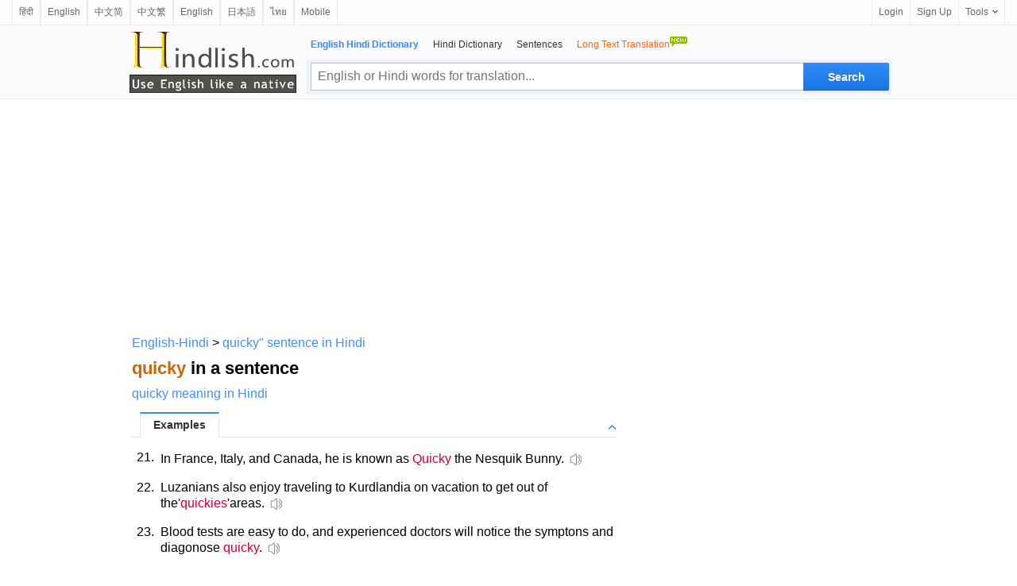

--- FILE ---
content_type: text/html; charset=utf-8
request_url: https://www.hindlish.com/search.aspx?q=quicky&p=3
body_size: 8547
content:



<html lang="en">

<head id="Head1"><meta http-equiv="Content-Type" content="text/html; charset=utf-8" /><meta http-equiv="Content-Language" content="en" /><meta name="applicable-device" content="pc" /><link rel="icon" href="/favicon.ico" type="/image/x-icon" /><link rel="shortcut icon" href="/favicon.ico" type="/image/x-icon" />

    <script type="application/ld+json">
    {
      "@context": "http://schema.org",
      "@type": "WebSite",
      "name": "Hindlish",
      "url": "https://www.hindlish.com"
    }
    </script>


<style>
html { overflow-y:scroll }
body, input, textarea, select, button { font:12px "Microsoft YaHei", Verdana, arial, sans-serif; line-height:22px }
input, textarea, select, button { vertical-align:middle }
body, ul, ol, li, dl, dd, p, h1, h2, h3, h4, h5, h6, form, fieldset, table { margin:0; padding:0 }
img { vertical-align:middle; border:0 }
h1, h2, h3, h4, h5, h6 { font-size:1em }
ul, dl { list-style:none }
a { outline:none; text-decoration:none; color:#448FF4 }
a:hover { outline:none; text-decoration:underline; }
a { blur:expression(this.blur());
}
.valid { position:absolute; top:5px; left:20px; margin:8px auto; width:175px; height:40px }
.valid li { float:left; }
.valid li a { display:block; width:50px; height:50px; }

.clear { clear:both; font-size:0; line-height:0; height:10px }
.footer { position:relative; z-index:1; text-align:center; height:100px; border-top:1px solid #efefef }
.footer ul { list-style-type:none }
.footer li { float:left }
.footer li a { color:#333 }
.w960 {clear: both;margin: auto;width: 960px;}
.w728 {clear: both;margin: auto;width: 728px;}

/*header*/
#header{background:#fbfbfd;clear:both;height:auto;display:inline-block;width:100%;border-bottom:1px solid #ebebeb;position:relative;*+z-index:102}
.headerC{width:960px;margin:0 auto}
.headerHome{width:728px;margin:0 auto}
.logo_en1{width:210px;height:80px;float:left;padding-top:1px;background:url(/images/slogan_tp.png) no-repeat 0 0px; background-size:210px 80px;margin:5px 0 0 3px;}
.logo_en1 a{width:210px;height:80px;float:left}
.logo_en{width:210px;height:80px;float:left;padding-top:1px;background:url(/images/slogan_tp.png) no-repeat 0 0px; background-size:210px 80px;margin:15px 0 0 3px;}
.logo_en a{width:210px;height:80px;float:left}
.header_logo{margin:33px 16px 0 0;float:left}
.header_logo img{ height:50px; width:155px}

.search_main{width:738px;margin-right:-3px;float:right;margin-top:13px;padding:0 0 5px 0}
.nav_list{display:inline-block;padding-left:6px}
.nav_list li{padding-right:18px;float:left}
.nav_list li a{color:#333}
.nav_list li strong,.nav_list li a:hover{color:#328AF4}
.znew{display:block;width:24px;height:16px;overflow:hidden;position:absolute;background:url(../images/new.gif) no-repeat;top:-13px;right:0;line-height:100px}
.search_box{height:42px;margin-top:7px;background:rgba(205,228,241,0.3);position:relative;border:1px solid rgba(236,245,250,0.1);border-radius:3px;}
.input_style{width:620px;height:35px;float:left;line-height:27px;margin:3px -4px 0 5px;padding:3px 40px 3px 8px;font-size:16px;outline:medium none;font-family:"Lucida Sans Unicode",Tahoma,Verdana,Arial;color:black;border:1px solid #c0c0c0;border-right:0}
.input_style:hover,.input_style_hover{border-color:#328AF4;border-bottom-color:#0081cc}
.input_style2{width:503px;height:27px;float:left;line-height:27px;margin:3px -4px 0 5px;padding:3px 40px 3px 8px;font-size:16px;outline:medium none;font-family:"Lucida Sans Unicode",Tahoma,Verdana,Arial;color:black;border:1px solid #c0c0c0;}
.input_style2:hover,.input_style2_hover{border-color:#328AF4;border-bottom-color:#0081cc}
.search.search{width:108px;height:35px;margin:3px 3px 0 0;padding:0;float:right;font:bold 14px/25px "Trebuchet MS",sans-serif;padding:6px 10px 7px;color:#fff;cursor:pointer;background:#328AF4;background-image:linear-gradient(#328AF4,#1875E7);background-image:-moz-linear-gradient(#328AF4,#1875E7);background-image:-webkit-linear-gradient(#328AF4,#1875E7);text-shadow:0 1px 0 rgba(0,0,0,.1);border-radius:0 2px 2px 0;box-shadow:0 1px rgba(0,0,0,.15),0 -1px rgba(0,0,0,.15) inset;border:0}
.search_hover{background:#0097e0;background-image:linear-gradient(#328AF4,#247FED);background-image:-moz-linear-gradient(#328AF4,#247FED);background-image:-webkit-linear-gradient(#328AF4,#247FED)}
.search2.search2{width:86px;height:35px;margin:3px 3px 0 0;padding:0;float:right;font:bold 14px/25px "Trebuchet MS",sans-serif;padding:6px 10px 7px;color:#fff;cursor:pointer;background:#328AF4;background-image:linear-gradient(#328AF4,#1875E7);background-image:-moz-linear-gradient(#328AF4,#1875E7);background-image:-webkit-linear-gradient(#328AF4,#1875E7);text-shadow:0 1px 0 rgba(0,0,0,.1);border-radius:0 2px 2px 0;box-shadow:0 1px rgba(0,0,0,.15),0 -1px rgba(0,0,0,.15) inset;border:0}
.search_hover2{background:#0097e0;background-image:linear-gradient(#328AF4,#247FED);background-image:-moz-linear-gradient(#328AF4,#247FED);background-image:-webkit-linear-gradient(#328AF4,#247FED)}


/*top bar*/
#topbar{position:relative;padding:0 15px;height:31px;border-bottom:1px solid #ebebeb;background:#fdfdfd;font-size:12px;line-height:31px;z-index:999}
.topl{float:left;vertical-align:middle;line-height:31px}
.topl b{float:left;margin-right:3px;font-weight:100;line-height:32px}
.topl img{float:left;margin-top:5px;font-weight:100;line-height:32px}
.topl a{border-right:1px solid #ebebeb;border-left:1px solid #ebebeb;padding:0 8px 0 8px;display:block;float:left;color:#666;text-decoration:none}
.topl a:link,.topr a:visited{color:#666}
.topl a:hover{color:#333;background:#f8f9fd;text-decoration:none}
.topr{float:right;vertical-align:middle;line-height:31px;right:16px}
.topr a{border-left:1px solid #ebebeb;padding:0 8px 0 8px;display:block;float:left;color:#666;text-decoration:none}
.topr a:link,.topr a:visited{color:#666}
.topr a:hover{color:#333;background:#f8f9fd;text-decoration:none}
.tool{border-right:1px solid #ebebeb;float:left;cursor:pointer;position:relative}
.tool:hover,.tool:hover a,.user_name:hover a{border-color:#9fd9f6}
.tool a b,.user_name a b{font-weight:100;float:left}
.tool a i,.user_name a i{float:left;display:block;width:7px;height:4px;overflow:hidden;background:url(/images/top.png) no-repeat -15px 0;margin:13px 0 0 5px}
.tool a:hover i,.tool:hover a i,.user_name:hover a i{background-position:-15px -4px}
.tlist{position:absolute;border:1px solid #9fd9f6;border-top:0;background:#fff url(/images/top.png) no-repeat 0 -32px;top:31px;right:-1px;_top:32px;_right:-1px;padding-top:6px;width:128px;display:none;zoom:1}
.tool:hover .tlist,.user_name:hover .user_box,.user_name:hover .tlist{display:block}
.tlist li{padding:0 14px;_padding:0 9px;height:30px;line-height:30px;color:#666;text-decoration:none;display:block;margin:0;zoom:1;position:relative}
.tlist li.sl{border-top:1px dotted #d8d8d8;height:1px;line-height:1px;overflow:hidden;font-size:1px;margin:5px 15px}
.tlist li a{border:0;padding:0}
.tlist li:hover,.tlist li:hover a,.user_box_fun a:hover{background:#f6f6f6;color:#54c3f1}
.tlist li a i,.user_box_fun a i{display:inline-block;width:16px;height:16px;overflow:hidden;background:url(/images/top.png) no-repeat;_background:url(/images/top.png) no-repeat;margin:0 3px 0 0;vertical-align:middle;float:none}
.tlist li a i.scb{background-position:-22px 0}
.tlist li a:hover i.scb{background-position:-22px -16px}
.tlist li a i.word{background-position:-38px 0}
.tlist li a:hover i.word{background-position:-38px -16px}

.tab{margin-bottom:22px}
h6{width:600px;border-bottom:1px solid #E7E7E7;padding-left:10px;margin:1em 0;z-index:7;position:relative;height:29px}
h6 img{width:9px;height:10px;position:absolute;right:0;bottom:0;cursor:pointer}
h6 a img{position:static;width:auto;height:auto}
h6 .up .down{width:9px;height:9px;margin:11px 1px 0 0;background:url(../images/icobg.png) 0 -78px no-repeat}
h6 .down{background-position:0 -93px}
h6 span{cursor:pointer;background:#f8f8f8;min-width:98px;text-align:center;line-height:29px;line-height:29px\9;height:29px\9;border:#E7E7E7 1px solid;border-bottom:0;margin:-1px 10px 0 0;float:left;z-index:4;position:relative;font-weight:normal;}
.current{cursor:pointer;height:30px;border-top:2px solid #328AF4;background:white;color:#333;z-index:5;position:relative;margin-top:-2px;font-size:14px;font-weight:bold;}
.tab_icon_open {
	background: url(/images/icobg.png) no-repeat;
	background-position: -290px -116px;
	padding-left: 18px;
	cursor: pointer;
	font-weight:bold;
}
.tab_icon_close {
	background: url(/images/icobg.png) no-repeat;
	background-position: -290px -145px;
	padding-left: 18px;
	cursor: pointer;
	font-weight:bold;
}
.toggle{cursor:pointer;float:right;width:9px;height:9px;margin:11px 1px 0 0;}
.toggleOpen{background:url(/images/icobg.png) 0 -78px no-repeat}
.toggleClose{background:url(/images/icobg.png) 0 -93px no-repeat}
.laba {
    position: relative;
    top: 4px;
    display: inline-block;
    width: 22px;
    padding-left: 8px;
    height: 18px;
    background: url(/images/laba.png) no-repeat 8px 0;
    background-size: 22px 18px;
    -webkit-background-size: 22px 18px;
    -webkit-touch-callout: none
}
.labawb {
    position: relative;
    top: 4px;
    display: inline-block;
    width: 16px;
    margin-left: 6px;
    height: 16px;
    background: url(/images/laba.svg) no-repeat 1px 0;
    background-size: 16px 16px;
    -webkit-background-size: 16px 16px;
    -webkit-touch-callout: none
}
.network-list dl{float:left;width:580px;padding:5px 0 0px 0;z-index:0;position:relative;}
.network-list dl dt{float:left;width:568px;padding:0px 5px;font-weight:bold;font-size:16px;line-height:30px;border-top:1px dashed #E5E5E5;} 
.network-list dl dt{ margin-bottom:-4px;padding-bottom:0px;}
.network-list dl dd{padding:0px 5px;font-size:15px;line-height:25px;font-family:Arial, Helvetica, sans-serif;overflow:hidden;text-overflow:ellipsis;white-space:nowrap;}/* width:520px; float:left;*/
.network-list dl dd div{float:left;width:490px;}
.wl-page .page,.wl-page strong,.wl-page span{display:block;float:left;width:22px;text-align:center;margin-left:0px}
.wl-page .page{border:1px solid #DDD}
.wl-page .curpage{display:block;float:left;width:22px;text-align:center;margin-left:0px;color:black}
.wl-page b{display:block;height:22px;border:1px solid #DDD;float:left;font-weight:normal;margin-left:0px}

.borderTblue {
    margin: 0 auto;
}
.tabTitleBar h4 {
    padding: 10px 12px;
    font-size: 18px;
    border-bottom: #e7e7e7 1px solid;
    margin-bottom:8px;
    font-weight:bold;
}
h3.feed_new_tit {
    font-size: 18px;
    color: #4f4f4f;
    height: 28px;
    margin-bottom: 7px;
    border-bottom: 1px solid #ddd;
}

h3.feed_new_tit .txt {
    display: block;
    float: left;
    font-size: 18px;
    color: #2c3033;
}
.newList-in {
    padding: 0 0px 10px 0;
    overflow:auto;
}
.newsList li {
    width: 100%;
    height: 24px;
    overflow: hidden;
    font-size: 14px;
    padding: 3px 0;
    overflow: hidden;
    text-overflow: ellipsis;
    white-space: nowrap;
}
.newList-in li a{
    font-size:13px;
    color:black;
}
.newList-in li a:hover{
    color:#2398f2;
}
.newList-in a{
    font-size:13px;
    color:black;
}
.newList-in a:hover{
    color:#2398f2;
}
.newsList li em {
    margin: 3px 10px 0px 0px;
    width: 20px;
    height: 20px;
    text-align: center;
    color: #d52b2b;
    line-height: 15px;
    overflow: hidden;
    font-size: 16px;
    float: left;
    _margin-top: 0px;
}
.trnsBxTx {
    box-shadow: 0 3px 5px -3px #888 inset;
    font-size: 15px;
    height: 200px;
    margin: 3px auto;
    overflow: auto;
    resize: none;
    padding: 5px;
    width: 328px;
}
#trnsBxBT {
    border-collapse: collapse;
    font-size: 12px;
    margin: 0 auto;
    padding-bottom: 8px;
    width: 328px;
    margin-top: 8px;
    height: 30px;
    border-bottom: 1px solid #ddd;
}
#trnsBxBTC {
    font-size: 14px;
    float: left;
}
#trnsBxBTC input {
    position: relative;
    top: 2px;
    vertical-align: baseline;
}
#trnsBxBTR {
    float: right;
}
.search3 {
    display: inline-block;
    width: 78px;
    height: 28px;
    border-width: 0;
    font-size: 14px;
    color: #fff;
    background-color: #328AF4;
    border-radius: 3px;
    text-align: center;
}
.downloadLinks {
    padding: 8px 0;
}
.downloadLinks ul li .downloadIcon {
    display: inline-block;
    width: 20px;
    height: 20px;
    overflow: hidden;
    vertical-align: middle;
}
.downloadLinks ul li a {
    font-size: 13px;
    color: #1e1e1e;
}
.downloadLinks ul li .downloadIcon .appStoreIcon {
    left: -5px;
}
.downloadLinks ul li {
    display: inline-block;
    margin-right: 9px;
}
.downloadLinks ul li:after {
    content: "";
    display: inline-block;
    width: 1px;
    height: 12px;
    background-color: rgba(0,0,0,.3);
    margin: 0 0 4px 15px;
    vertical-align: bottom;
}
.downloadLinks ul li:last-child:after{display:none}
.onlyPc {
    display: block!important;
}
</style>


<script type="text/javascript">
  window._taboola = window._taboola || [];
  _taboola.push({article:'auto'});
  !function (e, f, u, i) {
    if (!document.getElementById(i)){
      e.async = 1;
      e.src = u;
      e.id = i;
      f.parentNode.insertBefore(e, f);
    }
  }(document.createElement('script'),
  document.getElementsByTagName('script')[0],
  '//cdn.taboola.com/libtrc/ichachanet-hindlish/loader.js',
  'tb_loader_script');
  if(window.performance && typeof window.performance.mark == 'function')
    {window.performance.mark('tbl_ic');}
</script>




<meta name="description" content="quicky sentence in Hindi. There are 50 example sentences for quicky, and this page shows no. 21 to no. 30." /><meta name="keywords" content="quicky, quicky example sentences, quicky bilingual sentences" /><meta name="mobile-agent" content="format=html5;url=https://m.hindlish.com/m.aspx?q=quicky&p=3" /><link rel="alternate" hreflang="hi" href="https://www.hindlish.in/search.aspx?q=quicky&amp;p=3" /><link rel="alternate" media="only screen and(max-width:640px)" href="https://m.hindlish.com/m.aspx?q=quicky&p=3" /><link rel="canonical" href="https://www.hindlish.com/quicky/quicky-meaning-in-hindi-english" /><title>
	quicky sentence - quicky sentence in Hindi (21-30)
</title></head>

<body>

<div id="topbar">
    <div id="topl" class="topl" name="topl">
        
        <a href="https://www.hindlish.in/search.aspx?q=quicky&p=3">हिंदी</a><a href="https://eng.ichacha.net/ee/quicky.html" title="quicky definition">English</a><a href="https://www.ichacha.net/quicky.html" title="quicky中文是什么意思">中文简</a><a href="https://tw.ichacha.net/quicky.html" title="quicky中文翻譯">中文繁</a><a href="https://eng.ichacha.net/quicky.html" title="quicky in Chinese">English</a><a href="https://ja.ichacha.net/english/quicky.html" title="quicky 意味">日本語</a><a href="https://th.ichacha.net/english/quicky.html" title="quicky แปล">ไทย</a>
        <a href="https://m.hindlish.com/m.aspx?q=quicky&p=3" title="quicky in a sentence">Mobile</a>
    </div>
    <div class="topr">
        <a href="#" id="btnLogin">Login</a> <a href="#" id="btnReg">Sign Up</a>
          <div class="tool">
            <a href="#"><b>Tools</b><i></i></a>
          <ul class="tlist">
                <li><a href="#" onclick="this.style.behavior='url(#default#homepage)';this.setHomePage('https://www.hindlish.com/');"><i class="scb"></i>Set as Home</a></li>
                <li><a href="javascript:bookmarksite('hindlish.com -- Superb Translation Assistant', 'https://www.hindlish.com')"><i class="scb"></i>Add Favorite</a></li>
            </ul>
        </div>
    </div>
</div>

    <!--headerstar-->
    <div id="header">
    
        <div class="headerC">
            <div class="search_main">
                <div class="nav_list">
                    <ul>
                        <li><strong>English Hindi Dictionary</strong></li>
                        <li><a href="/hindi/" title="Hindi-Hindi Dictionary">Hindi Dictionary</a></li>
                        <li><a href="/sentence/" title="example sentence in Hindi">Sentences</a></li>
                        <li><a href="https://www.hindlish.com/translate.aspx" title="English to Hindi | Hindi to English translation"><span style="color:#FF6600;">Long Text Translation<img src="/images/new.gif" border="0" style="padding-bottom:10px"/></span></a></li>
                    </ul>
                </div>
                <div class="search_box">
                    <input name="txtSearch" type="text" id="txtSearch" placeholder="English or Hindi words for translation..." maxlength="64" class="input_style fl" style="color:#a0a0a0" />
                    <input onmouseout="this.className='search'" onmouseover="this.className='search search_hover'"
                        type="submit" class="search" id="submitBtn" onclick="do_search('en')" value ="Search">
                        
                </div>
            </div>
            <div class="logo_en1">
                <a style="position: relative" title="English Hindi Dictionary" href="/">
                    
                </a>
            </div>
        </div>
    </div>
    <!--headerend-->

<center>
    <div style="width:960px;height:280px;margin:5px 0 5px 0;text-align:center">
<script async src="//pagead2.googlesyndication.com/pagead/js/adsbygoogle.js"></script>
<!-- 桌面自适应 -->
<ins class="adsbygoogle"
     style="display:block"
     data-ad-client="ca-pub-3629292215446789"
     data-ad-slot="1977611807"
     data-ad-format="auto"></ins>
<script>
    (adsbygoogle = window.adsbygoogle || []).push({});
</script>
    </div>
<table width="960" border="0" align="center" cellpadding="0" cellspacing="0">
<tr>
<td style="width:624px;text-align:left;vertical-align:top;padding:8px 0 0 6px">
<table width="100%" border="0" cellpadding="0" cellspacing="0">
    <tr>
        <td style="vertical-align:top;"><a href="https://www.hindlish.com">English-Hindi</a> &gt; <a href="/quicky/quicky-meaning-in-hindi-english">quicky" sentence in Hindi</a></td>
    </tr>
    <tr>
        <td style="padding:10px 0 10px 0;vertical-align:middle">
            <h1 style="font-size:22px"><span style="color:#C60">quicky</span> in a sentence</h1></td>
   </tr>
        
    <tr>
            <td align="left" width="100%">
                    

                    



                    <div align="left" style="vertical-align:bottom"><a href="/quicky/quicky-meaning-in-hindi-english" style="font-size:16px;">quicky meaning in Hindi</a></div><div id="sentTabbox" class="tab"><h6><span class="current">Examples</span><a id="sentToggleTab" class="toggle toggleOpen" rel="#sentToggle" onclick="toggleTab('sentToggleTab','sentToggle')"></a></h6><div id="sentToggle"><div id="sent_dt1" class="trans-container tab-content" style="display:block;font-size:13px"><table border="0" cellpadding="0" cellspacing="0" width="608"><tr><td width="1%"></td><td width="5%" valign=top align=left>21.</td><td width="92%" align=left>In France, Italy, and Canada, he is known as <font color="#cc0033">Quicky</font> the Nesquik Bunny.<i class="labawb" onClick="playMp3('sound_e_1')"></i><audio preload="none" id='sound_e_1' src="/audio.aspx?q=In France, Italy, and Canada, he is known as Quicky the Nesquik Bunny.&l=en"></audio><br><br></td></tr><tr><td width="1%"></td><td width="5%" valign=top align=left>22.</td><td width="92%" align=left>Luzanians also enjoy traveling to Kurdlandia on vacation to get out of the'<font color="#cc0033">quickies</font>'areas.<i class="labawb" onClick="playMp3('sound_e_2')"></i><audio preload="none" id='sound_e_2' src="/audio.aspx?q=Luzanians also enjoy traveling to Kurdlandia on vacation to get out of the'quickies'areas.&l=en"></audio><br><br></td></tr><tr><td width="1%"></td><td width="5%" valign=top align=left>23.</td><td width="92%" align=left>Blood tests are easy to do, and experienced doctors will notice the symptons and diagonose <font color="#cc0033">quicky</font>.<i class="labawb" onClick="playMp3('sound_e_3')"></i><audio preload="none" id='sound_e_3' src="/audio.aspx?q=Blood tests are easy to do, and experienced doctors will notice the symptons and diagonose quicky.&l=en"></audio><br><br></td></tr><tr><td width="1%"></td><td width="5%" valign=top align=left>24.</td><td width="92%" align=left>This was one of many " quota <font color="#cc0033">quickies</font> " produced by Warner Bros . in the UK.<i class="labawb" onClick="playMp3('sound_e_4')"></i><audio preload="none" id='sound_e_4' src="/audio.aspx?q=This was one of many  quota quickies  produced by Warner Bros . in the UK.&l=en"></audio><br><br></td></tr><tr><td width="1%"></td><td width="5%" valign=top align=left>25.</td><td width="92%" align=left>In Spain, there was no mascot prior to the introduction of <font color="#cc0033">Quicky</font> in 1990 / 1991.<i class="labawb" onClick="playMp3('sound_e_5')"></i><audio preload="none" id='sound_e_5' src="/audio.aspx?q=In Spain, there was no mascot prior to the introduction of Quicky in 1990 / 1991.&l=en"></audio><br><br></td></tr><tr><td width="1%"></td><td width="5%" valign=top align=left>26.</td><td width="92%" align=left>I'm not talking about <font color="#cc0033">quickies</font>; I'm talking about real love making with passion.<i class="labawb" onClick="playMp3('sound_e_6')"></i><audio preload="none" id='sound_e_6' src="/audio.aspx?q=I'm not talking about quickies; I'm talking about real love making with passion.&l=en"></audio><br><br></td></tr><tr><td width="1%"></td><td width="5%" valign=top align=left>27.</td><td width="92%" align=left>After all, two Court TV-inspired daytime <font color="#cc0033">quickies</font> are on death row after their first season.<i class="labawb" onClick="playMp3('sound_e_7')"></i><audio preload="none" id='sound_e_7' src="/audio.aspx?q=After all, two Court TV-inspired daytime quickies are on death row after their first season.&l=en"></audio><br><br></td></tr><tr><td width="1%"></td><td width="5%" valign=top align=left>28.</td><td width="92%" align=left>The collective itself <font color="#cc0033">quicky</font> fell apart, as most of the utopian projects documented in the show did.<i class="labawb" onClick="playMp3('sound_e_8')"></i><audio preload="none" id='sound_e_8' src="/audio.aspx?q=The collective itself quicky fell apart, as most of the utopian projects documented in the show did.&l=en"></audio><br><br></td></tr><tr><td width="1%"></td><td width="5%" valign=top align=left>29.</td><td width="92%" align=left>The'<font color="#cc0033">quickies</font>'also serve to produce material goods necessary to maintain a high standard of living.<i class="labawb" onClick="playMp3('sound_e_9')"></i><audio preload="none" id='sound_e_9' src="/audio.aspx?q=The'quickies'also serve to produce material goods necessary to maintain a high standard of living.&l=en"></audio><br><br></td></tr><tr><td width="1%"></td><td width="5%" valign=top align=left>30.</td><td width="92%" align=left>I guess I was right to put the supposedly <font color="#cc0033">quicky</font> and easy " fix " in quotation marks.<i class="labawb" onClick="playMp3('sound_e_10')"></i><audio preload="none" id='sound_e_10' src="/audio.aspx?q=I guess I was right to put the supposedly quicky and easy  fix  in quotation marks.&l=en"></audio><br><br></td></tr></table>&nbsp;&nbsp;More sentences：&nbsp;&nbsp;<a href="/search.aspx?q=quicky" style="text-decoration:underline;color:green">1</a>&nbsp;&nbsp;<a href="/search.aspx?q=quicky&p=2" style="text-decoration:underline;color:green">2</a>&nbsp;&nbsp;3&nbsp;&nbsp;<a href="/search.aspx?q=quicky&p=4" style="text-decoration:underline;color:green">4</a>&nbsp;&nbsp;<a href="/search.aspx?q=quicky&p=5" style="text-decoration:underline;color:green">5</a></div></div></div> 
                     
                     
                     

                    <div id="taboola-below-article-thumbnails"></div>
                    <script type="text/javascript">
                      window._taboola = window._taboola || [];
                      _taboola.push({
                        mode: 'alternating-thumbnails-a',
                        container: 'taboola-below-article-thumbnails',
                        placement: 'Below Article Thumbnails',
                        target_type: 'mix'
                      });
                    </script>

                    <hr>How to say quicky in Hindi and what is the meaning of quicky in Hindi? quicky Hindi meaning, translation, pronunciation, synonyms and example sentences are provided by Hindlish.com. 
            </td>
        </tr>
    </table>
         </td>

            <td style="width:336px;text-align:left; vertical-align:top; padding:8px 0 0 0px;">
                  <div class="rightad">
                            <div id="movingBlock"><div style="width:336px;height:280px;"><script async src="//pagead2.googlesyndication.com/pagead/js/adsbygoogle.js"></script>
<!-- 桌面336x280_1 -->
<ins class="adsbygoogle"
     style="display:inline-block;width:336px;height:280px"
     data-ad-client="ca-pub-3629292215446789"     data-ad-slot="6633134222"></ins>
<script>
(adsbygoogle = window.adsbygoogle || []).push({});
</script></div><div style="width:336px;height:280px;padding-top:5px"><script async src="//pagead2.googlesyndication.com/pagead/js/adsbygoogle.js"></script>
<!-- 桌面336x280_2 -->
<ins class="adsbygoogle"
     style="display:inline-block;width:336px;height:280px"
     data-ad-client="ca-pub-3629292215446789"     data-ad-slot="9720699400"></ins>
<script>
(adsbygoogle = window.adsbygoogle || []).push({});
</script></div></div><div id="fixedPlaceHolder">
<div style="text-align: center;margin-top: 20px;margin-bottom:8px">
 <form method="post" action="/translate.aspx" name="translate" id="translate">
 <div id="trnsBxWRP">
  <div>
                        <h3 class="feed_new_tit" style="border:0"><span class="line"></span><span class="txt"><a href="/translate.aspx" style="color:#2c3033;">Full Text Translation</a></span></h3>
                    </div>
                    <div id="trnsBxB">
                        <textarea name="ta_text" cols="38" rows="10" id="originalTextArea" class="trnsBxTx"></textarea>
                    </div>
                    <div id="trnsBxBT">
                        <div id="trnsBxBTC">
                            <input type="radio" name="lp" value="eh" checked="" style="margin:0 3px 0 0">English→Hindi                            <input type="radio" name="lp" value="he" style="margin:0 3px 0 10px;">Hindi→English                        </div>
                        <div id="trnsBxBTR">
                            <input onmouseout="this.className='search3'" onmouseover="this.className='search3 search_hover2'" type="submit" class="search3" onclick="dosubmit()" value="Translate">
                        </div>
                    </div>
                    <div class="downloadLinks onlyPc">
                        <ul style="text-align:left;padding-left:3px;">
                            <li><a href="https://apps.apple.com/us/app/hindlish/id1512651410" target="_blank" rel="noopener noreferrer">
                                <span class="downloadIcon">
                                    <div class="appStoreIcon gatsby-image-wrapper">
                                        <img src="/images/apple-fill.svg" alt="" style="width:20px;height:20px">
                                    </div>
                                </span>
                                <span>App Store</span>
                                </a>
                            </li>
                            <li><a href="https://play.google.com/store/apps/details?id=com.hindlish.en" target="_blank" rel="noopener noreferrer">
                                <span class="downloadIcon">
                                    <div class="appStoreIcon gatsby-image-wrapper">
                                        <img src="/images/android-fill.svg" alt="" style="width:20px;height:20px">
                                    </div>
                                </span>
                                <span>Android</span>
                                </a>
                            </li>                
                        <li><a href="http://www.wordtech.com.cn" target="_blank" rel="noopener noreferrer">
                                <span>&copy WordTech</span>
                                </a>
                            </li>
                        </ul>
                    </div>
                </div>
            </form>
        </div><div style="width:336px;height:280px;padding-top:5px"><script async src="//pagead2.googlesyndication.com/pagead/js/adsbygoogle.js"></script>
<!-- 桌面336x280_2 -->
<ins class="adsbygoogle"
     style="display:inline-block;width:336px;height:280px"
     data-ad-client="ca-pub-3629292215446789"     data-ad-slot="9720699400"></ins>
<script>
(adsbygoogle = window.adsbygoogle || []).push({});
</script></div></div>  
                      </div>
          </td></tr>
</table>

<div class="clear"></div>
<div id="b" class="footer w960">
<table width="960" align="center">
  <tr><td width="25%"></td><td width="50%" style="font-size: 12px;text-align:center;padding:5px 0 0 0">
    <table>
            <tr><td><a href="/disclaimer.aspx">Disclaimer</a>&nbsp;&nbsp;&nbsp;&nbsp;<a href="/co.aspx">Cooperation</a>&nbsp;&nbsp;&nbsp;&nbsp;<a href="/about.aspx">Advertisement</a>&nbsp;&nbsp;&nbsp;&nbsp;<a href="/contact.aspx">Contact</a>&nbsp;&nbsp;&nbsp;&nbsp;<a href="/links.aspx">Links</a></td></tr>
            <tr><td style="text-align:center"><span style="font-size: 8pt">Copyright &copy; Wordtech co. ltd. <a href="https://www.hindlish.com">Hindlish.com</a> All Rights Reserved</span></td></tr>
    </table></td><td width="5%"></td>
</tr>
</table>
</div>

</center>




<script language="javascript" type="text/javascript">
    document.getElementById("txtSearch").focus();
    document.getElementById("txtSearch").select();
</script>

<div id="jquery_yuyin"></div>
<script type="text/javascript">

    function playMp3(id) {
        var sound = document.getElementById(id);
        sound.play();
    };

    function do_search(lang)
     {
         var kw = document.getElementById("txtSearch").value;
         if (kw == "" || kw == "Type the word/phrase for translation..." || kw == "Type the word/phrase for definition..." || kw == "Type the word/phrase...")
        {
            alert("Pls input your query");
            document.getElementById("txtSearch").focus();
            return false;
        }

        var dir = "/";
        if (lang == null || lang == "" || lang == "en") {
            dir = "/";
        }

        var src = dir + kw + "/" + kw + "-meaning-in-hindi-english";
        window.location = src;
     }


     document.onkeydown = function(event) {
         event = event ? event : (window.event ? window.event : null);
         //event.srcElement.type  事件发生对象的类别
         var botton = document.getElementById('submitBtn');
         if (event.keyCode == 13 && null != botton) {
             botton.click();
         }
     }
</script>

<script type="text/javascript" src="/App_Themes/jquery.1.9.0.min.js" charset="utf-8"></script>
<script type="text/javascript">
    function fixAd()
    {
        var movingBlock = document.getElementById('movingBlock');
        var ad = document.getElementById('fixedPlaceHolder');
        var fixedTop = movingBlock.offsetParent.offsetTop + movingBlock.offsetHeight + 300;
        if ($(window).scrollTop() > fixedTop) {
            ad.style.position = 'fixed';
            //ad.style.left = document.getElementById('article_container').getBoundingClientRect().left + 660 + 'px';
            ad.style.top = '5px';
            ad.style.width = '336px';
        }
        else {
            ad.removeAttribute('style');
        }
    }

    function dosubmit() {
        var tran = document.getElementById('translate');
        tran.submit();
    };

    $(document).ready(function () {
        fixAd();
    });
    $(window).scroll(function () {
        fixAd();
    });
</script>

<script type="text/javascript">
  window._taboola = window._taboola || [];
  _taboola.push({flush: true});
</script>

<!-- Start of StatCounter Code for Default Guide -->
<script type="text/javascript">
    var sc_project = 10832507;
    var sc_invisible = 1;
    var sc_security = "3b1bc91d";
</script>
<script type="text/javascript" async="async" src="https://www.statcounter.com/counter/counter.js"></script>
<!-- End of StatCounter Code for Default Guide -->

<script defer src="https://static.cloudflareinsights.com/beacon.min.js/vcd15cbe7772f49c399c6a5babf22c1241717689176015" integrity="sha512-ZpsOmlRQV6y907TI0dKBHq9Md29nnaEIPlkf84rnaERnq6zvWvPUqr2ft8M1aS28oN72PdrCzSjY4U6VaAw1EQ==" data-cf-beacon='{"version":"2024.11.0","token":"56a838875a934aaebef404a86e5bfe34","r":1,"server_timing":{"name":{"cfCacheStatus":true,"cfEdge":true,"cfExtPri":true,"cfL4":true,"cfOrigin":true,"cfSpeedBrain":true},"location_startswith":null}}' crossorigin="anonymous"></script>
</body>
</html>



--- FILE ---
content_type: text/html; charset=utf-8
request_url: https://www.google.com/recaptcha/api2/aframe
body_size: 267
content:
<!DOCTYPE HTML><html><head><meta http-equiv="content-type" content="text/html; charset=UTF-8"></head><body><script nonce="3hptKk8e8OfXfFZ7nXTIxA">/** Anti-fraud and anti-abuse applications only. See google.com/recaptcha */ try{var clients={'sodar':'https://pagead2.googlesyndication.com/pagead/sodar?'};window.addEventListener("message",function(a){try{if(a.source===window.parent){var b=JSON.parse(a.data);var c=clients[b['id']];if(c){var d=document.createElement('img');d.src=c+b['params']+'&rc='+(localStorage.getItem("rc::a")?sessionStorage.getItem("rc::b"):"");window.document.body.appendChild(d);sessionStorage.setItem("rc::e",parseInt(sessionStorage.getItem("rc::e")||0)+1);localStorage.setItem("rc::h",'1769167776101');}}}catch(b){}});window.parent.postMessage("_grecaptcha_ready", "*");}catch(b){}</script></body></html>